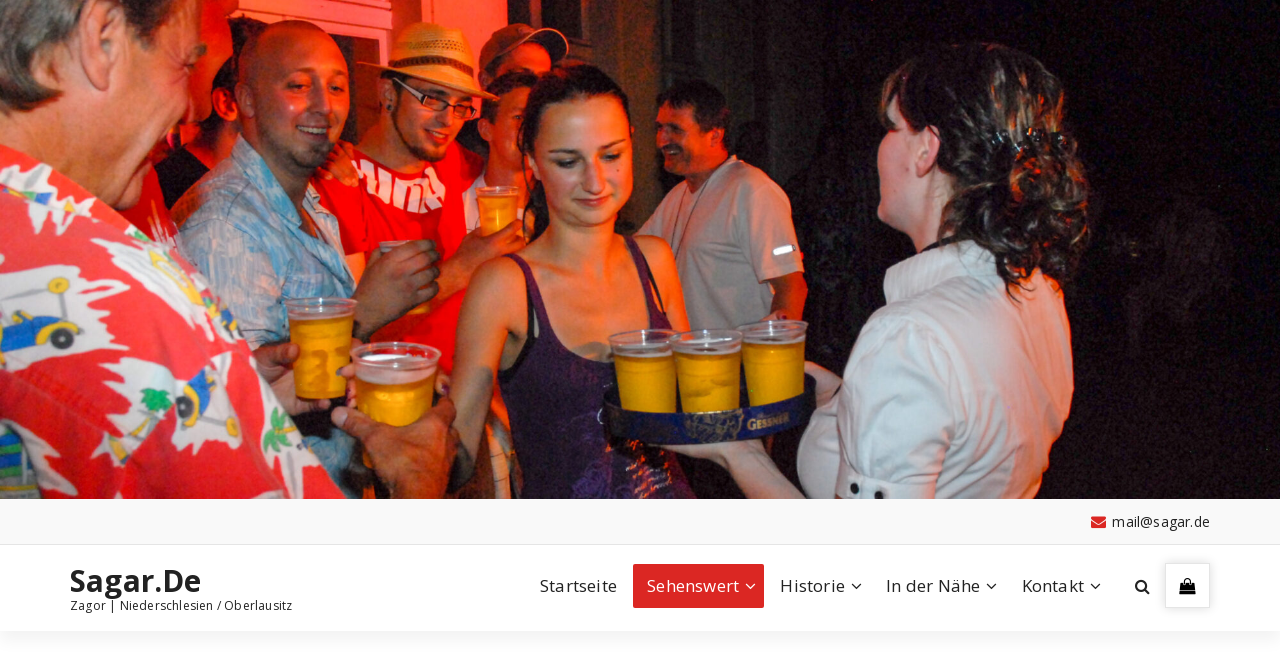

--- FILE ---
content_type: text/html; charset=UTF-8
request_url: https://sagar.de/verkehrswege-in-der-neisseregion/
body_size: 62052
content:
<!DOCTYPE html>
<html lang="de">
	<head>
	<meta charset="UTF-8">
	<meta name="viewport" content="width=device-width, initial-scale=1">
	<link rel="profile" href="https://gmpg.org/xfn/11">
	
	<title>Verkehrswege in der Neißeregion &#8211; Sagar.De</title>
<meta name='robots' content='max-image-preview:large' />
<link rel='dns-prefetch' href='//fonts.googleapis.com' />
<link rel='dns-prefetch' href='//s.w.org' />
<link rel="alternate" type="application/rss+xml" title="Sagar.De &raquo; Feed" href="https://sagar.de/feed/" />
<link rel="alternate" type="application/rss+xml" title="Sagar.De &raquo; Kommentar-Feed" href="https://sagar.de/comments/feed/" />
<script type="text/javascript">
window._wpemojiSettings = {"baseUrl":"https:\/\/s.w.org\/images\/core\/emoji\/14.0.0\/72x72\/","ext":".png","svgUrl":"https:\/\/s.w.org\/images\/core\/emoji\/14.0.0\/svg\/","svgExt":".svg","source":{"concatemoji":"https:\/\/sagar.de\/wp-includes\/js\/wp-emoji-release.min.js?ver=6.0.11"}};
/*! This file is auto-generated */
!function(e,a,t){var n,r,o,i=a.createElement("canvas"),p=i.getContext&&i.getContext("2d");function s(e,t){var a=String.fromCharCode,e=(p.clearRect(0,0,i.width,i.height),p.fillText(a.apply(this,e),0,0),i.toDataURL());return p.clearRect(0,0,i.width,i.height),p.fillText(a.apply(this,t),0,0),e===i.toDataURL()}function c(e){var t=a.createElement("script");t.src=e,t.defer=t.type="text/javascript",a.getElementsByTagName("head")[0].appendChild(t)}for(o=Array("flag","emoji"),t.supports={everything:!0,everythingExceptFlag:!0},r=0;r<o.length;r++)t.supports[o[r]]=function(e){if(!p||!p.fillText)return!1;switch(p.textBaseline="top",p.font="600 32px Arial",e){case"flag":return s([127987,65039,8205,9895,65039],[127987,65039,8203,9895,65039])?!1:!s([55356,56826,55356,56819],[55356,56826,8203,55356,56819])&&!s([55356,57332,56128,56423,56128,56418,56128,56421,56128,56430,56128,56423,56128,56447],[55356,57332,8203,56128,56423,8203,56128,56418,8203,56128,56421,8203,56128,56430,8203,56128,56423,8203,56128,56447]);case"emoji":return!s([129777,127995,8205,129778,127999],[129777,127995,8203,129778,127999])}return!1}(o[r]),t.supports.everything=t.supports.everything&&t.supports[o[r]],"flag"!==o[r]&&(t.supports.everythingExceptFlag=t.supports.everythingExceptFlag&&t.supports[o[r]]);t.supports.everythingExceptFlag=t.supports.everythingExceptFlag&&!t.supports.flag,t.DOMReady=!1,t.readyCallback=function(){t.DOMReady=!0},t.supports.everything||(n=function(){t.readyCallback()},a.addEventListener?(a.addEventListener("DOMContentLoaded",n,!1),e.addEventListener("load",n,!1)):(e.attachEvent("onload",n),a.attachEvent("onreadystatechange",function(){"complete"===a.readyState&&t.readyCallback()})),(e=t.source||{}).concatemoji?c(e.concatemoji):e.wpemoji&&e.twemoji&&(c(e.twemoji),c(e.wpemoji)))}(window,document,window._wpemojiSettings);
</script>
<style type="text/css">
img.wp-smiley,
img.emoji {
	display: inline !important;
	border: none !important;
	box-shadow: none !important;
	height: 1em !important;
	width: 1em !important;
	margin: 0 0.07em !important;
	vertical-align: -0.1em !important;
	background: none !important;
	padding: 0 !important;
}
</style>
	<link rel='stylesheet' id='wp-block-library-css'  href='https://sagar.de/wp-includes/css/dist/block-library/style.min.css?ver=6.0.11' type='text/css' media='all' />
<style id='global-styles-inline-css' type='text/css'>
body{--wp--preset--color--black: #000000;--wp--preset--color--cyan-bluish-gray: #abb8c3;--wp--preset--color--white: #ffffff;--wp--preset--color--pale-pink: #f78da7;--wp--preset--color--vivid-red: #cf2e2e;--wp--preset--color--luminous-vivid-orange: #ff6900;--wp--preset--color--luminous-vivid-amber: #fcb900;--wp--preset--color--light-green-cyan: #7bdcb5;--wp--preset--color--vivid-green-cyan: #00d084;--wp--preset--color--pale-cyan-blue: #8ed1fc;--wp--preset--color--vivid-cyan-blue: #0693e3;--wp--preset--color--vivid-purple: #9b51e0;--wp--preset--gradient--vivid-cyan-blue-to-vivid-purple: linear-gradient(135deg,rgba(6,147,227,1) 0%,rgb(155,81,224) 100%);--wp--preset--gradient--light-green-cyan-to-vivid-green-cyan: linear-gradient(135deg,rgb(122,220,180) 0%,rgb(0,208,130) 100%);--wp--preset--gradient--luminous-vivid-amber-to-luminous-vivid-orange: linear-gradient(135deg,rgba(252,185,0,1) 0%,rgba(255,105,0,1) 100%);--wp--preset--gradient--luminous-vivid-orange-to-vivid-red: linear-gradient(135deg,rgba(255,105,0,1) 0%,rgb(207,46,46) 100%);--wp--preset--gradient--very-light-gray-to-cyan-bluish-gray: linear-gradient(135deg,rgb(238,238,238) 0%,rgb(169,184,195) 100%);--wp--preset--gradient--cool-to-warm-spectrum: linear-gradient(135deg,rgb(74,234,220) 0%,rgb(151,120,209) 20%,rgb(207,42,186) 40%,rgb(238,44,130) 60%,rgb(251,105,98) 80%,rgb(254,248,76) 100%);--wp--preset--gradient--blush-light-purple: linear-gradient(135deg,rgb(255,206,236) 0%,rgb(152,150,240) 100%);--wp--preset--gradient--blush-bordeaux: linear-gradient(135deg,rgb(254,205,165) 0%,rgb(254,45,45) 50%,rgb(107,0,62) 100%);--wp--preset--gradient--luminous-dusk: linear-gradient(135deg,rgb(255,203,112) 0%,rgb(199,81,192) 50%,rgb(65,88,208) 100%);--wp--preset--gradient--pale-ocean: linear-gradient(135deg,rgb(255,245,203) 0%,rgb(182,227,212) 50%,rgb(51,167,181) 100%);--wp--preset--gradient--electric-grass: linear-gradient(135deg,rgb(202,248,128) 0%,rgb(113,206,126) 100%);--wp--preset--gradient--midnight: linear-gradient(135deg,rgb(2,3,129) 0%,rgb(40,116,252) 100%);--wp--preset--duotone--dark-grayscale: url('#wp-duotone-dark-grayscale');--wp--preset--duotone--grayscale: url('#wp-duotone-grayscale');--wp--preset--duotone--purple-yellow: url('#wp-duotone-purple-yellow');--wp--preset--duotone--blue-red: url('#wp-duotone-blue-red');--wp--preset--duotone--midnight: url('#wp-duotone-midnight');--wp--preset--duotone--magenta-yellow: url('#wp-duotone-magenta-yellow');--wp--preset--duotone--purple-green: url('#wp-duotone-purple-green');--wp--preset--duotone--blue-orange: url('#wp-duotone-blue-orange');--wp--preset--font-size--small: 13px;--wp--preset--font-size--medium: 20px;--wp--preset--font-size--large: 36px;--wp--preset--font-size--x-large: 42px;}.has-black-color{color: var(--wp--preset--color--black) !important;}.has-cyan-bluish-gray-color{color: var(--wp--preset--color--cyan-bluish-gray) !important;}.has-white-color{color: var(--wp--preset--color--white) !important;}.has-pale-pink-color{color: var(--wp--preset--color--pale-pink) !important;}.has-vivid-red-color{color: var(--wp--preset--color--vivid-red) !important;}.has-luminous-vivid-orange-color{color: var(--wp--preset--color--luminous-vivid-orange) !important;}.has-luminous-vivid-amber-color{color: var(--wp--preset--color--luminous-vivid-amber) !important;}.has-light-green-cyan-color{color: var(--wp--preset--color--light-green-cyan) !important;}.has-vivid-green-cyan-color{color: var(--wp--preset--color--vivid-green-cyan) !important;}.has-pale-cyan-blue-color{color: var(--wp--preset--color--pale-cyan-blue) !important;}.has-vivid-cyan-blue-color{color: var(--wp--preset--color--vivid-cyan-blue) !important;}.has-vivid-purple-color{color: var(--wp--preset--color--vivid-purple) !important;}.has-black-background-color{background-color: var(--wp--preset--color--black) !important;}.has-cyan-bluish-gray-background-color{background-color: var(--wp--preset--color--cyan-bluish-gray) !important;}.has-white-background-color{background-color: var(--wp--preset--color--white) !important;}.has-pale-pink-background-color{background-color: var(--wp--preset--color--pale-pink) !important;}.has-vivid-red-background-color{background-color: var(--wp--preset--color--vivid-red) !important;}.has-luminous-vivid-orange-background-color{background-color: var(--wp--preset--color--luminous-vivid-orange) !important;}.has-luminous-vivid-amber-background-color{background-color: var(--wp--preset--color--luminous-vivid-amber) !important;}.has-light-green-cyan-background-color{background-color: var(--wp--preset--color--light-green-cyan) !important;}.has-vivid-green-cyan-background-color{background-color: var(--wp--preset--color--vivid-green-cyan) !important;}.has-pale-cyan-blue-background-color{background-color: var(--wp--preset--color--pale-cyan-blue) !important;}.has-vivid-cyan-blue-background-color{background-color: var(--wp--preset--color--vivid-cyan-blue) !important;}.has-vivid-purple-background-color{background-color: var(--wp--preset--color--vivid-purple) !important;}.has-black-border-color{border-color: var(--wp--preset--color--black) !important;}.has-cyan-bluish-gray-border-color{border-color: var(--wp--preset--color--cyan-bluish-gray) !important;}.has-white-border-color{border-color: var(--wp--preset--color--white) !important;}.has-pale-pink-border-color{border-color: var(--wp--preset--color--pale-pink) !important;}.has-vivid-red-border-color{border-color: var(--wp--preset--color--vivid-red) !important;}.has-luminous-vivid-orange-border-color{border-color: var(--wp--preset--color--luminous-vivid-orange) !important;}.has-luminous-vivid-amber-border-color{border-color: var(--wp--preset--color--luminous-vivid-amber) !important;}.has-light-green-cyan-border-color{border-color: var(--wp--preset--color--light-green-cyan) !important;}.has-vivid-green-cyan-border-color{border-color: var(--wp--preset--color--vivid-green-cyan) !important;}.has-pale-cyan-blue-border-color{border-color: var(--wp--preset--color--pale-cyan-blue) !important;}.has-vivid-cyan-blue-border-color{border-color: var(--wp--preset--color--vivid-cyan-blue) !important;}.has-vivid-purple-border-color{border-color: var(--wp--preset--color--vivid-purple) !important;}.has-vivid-cyan-blue-to-vivid-purple-gradient-background{background: var(--wp--preset--gradient--vivid-cyan-blue-to-vivid-purple) !important;}.has-light-green-cyan-to-vivid-green-cyan-gradient-background{background: var(--wp--preset--gradient--light-green-cyan-to-vivid-green-cyan) !important;}.has-luminous-vivid-amber-to-luminous-vivid-orange-gradient-background{background: var(--wp--preset--gradient--luminous-vivid-amber-to-luminous-vivid-orange) !important;}.has-luminous-vivid-orange-to-vivid-red-gradient-background{background: var(--wp--preset--gradient--luminous-vivid-orange-to-vivid-red) !important;}.has-very-light-gray-to-cyan-bluish-gray-gradient-background{background: var(--wp--preset--gradient--very-light-gray-to-cyan-bluish-gray) !important;}.has-cool-to-warm-spectrum-gradient-background{background: var(--wp--preset--gradient--cool-to-warm-spectrum) !important;}.has-blush-light-purple-gradient-background{background: var(--wp--preset--gradient--blush-light-purple) !important;}.has-blush-bordeaux-gradient-background{background: var(--wp--preset--gradient--blush-bordeaux) !important;}.has-luminous-dusk-gradient-background{background: var(--wp--preset--gradient--luminous-dusk) !important;}.has-pale-ocean-gradient-background{background: var(--wp--preset--gradient--pale-ocean) !important;}.has-electric-grass-gradient-background{background: var(--wp--preset--gradient--electric-grass) !important;}.has-midnight-gradient-background{background: var(--wp--preset--gradient--midnight) !important;}.has-small-font-size{font-size: var(--wp--preset--font-size--small) !important;}.has-medium-font-size{font-size: var(--wp--preset--font-size--medium) !important;}.has-large-font-size{font-size: var(--wp--preset--font-size--large) !important;}.has-x-large-font-size{font-size: var(--wp--preset--font-size--x-large) !important;}
</style>
<link rel='stylesheet' id='avira-fonts-css'  href='//fonts.googleapis.com/css?family=Open+Sans%3A300%2C400%2C600%2C700%2C800%7CRaleway%3A400%2C700&#038;subset=latin%2Clatin-ext' type='text/css' media='all' />
<link rel='stylesheet' id='specia-style-css'  href='https://sagar.de/wp-content/themes/avira/style.css?ver=6.0.11' type='text/css' media='all' />
<style id='specia-style-inline-css' type='text/css'>
.bt-primary,a.bt-primary,button.bt-primary,.more-link,a.more-link, .wpcf7-submit,input.wpcf7-submit,div.tagcloud a,.widget .woocommerce-product-search input[type='search'],.widget .search-form input[type='search'],input[type='submit'],button[type='submit'],.woo-sidebar .woocommerce-mini-cart__buttons.buttons .button,footer .woocommerce-mini-cart__buttons.buttons .button,.woocommerce ul.products li.product .button, .woocommerce nav.woocommerce-pagination ul li a,.woocommerce nav.woocommerce-pagination ul li span,.top-scroll,.woocommerce-cart .wc-proceed-to-checkout a.checkout-button,.woocommerce table.cart td.actions .input-text,.woocommerce-page #content table.cart td.actions .input-text,.woocommerce-page table.cart td.actions .input-text,.wp-block-search .wp-block-search__input, .wp-block-loginout a, .woocommerce a.button, .woocommerce span.onsale {
					border-radius: 100px !important;
				}

</style>
<link rel='stylesheet' id='owl-carousel-css'  href='https://sagar.de/wp-content/themes/specia/css/owl.carousel.css?ver=6.0.11' type='text/css' media='all' />
<link rel='stylesheet' id='bootstrap-css'  href='https://sagar.de/wp-content/themes/specia/css/bootstrap.min.css?ver=6.0.11' type='text/css' media='all' />
<link rel='stylesheet' id='woo-css'  href='https://sagar.de/wp-content/themes/specia/css/woo.css?ver=6.0.11' type='text/css' media='all' />
<link rel='stylesheet' id='specia-form-css'  href='https://sagar.de/wp-content/themes/specia/css/form.css?ver=6.0.11' type='text/css' media='all' />
<link rel='stylesheet' id='specia-typography-css'  href='https://sagar.de/wp-content/themes/specia/css/typography.css?ver=6.0.11' type='text/css' media='all' />
<link rel='stylesheet' id='specia-widget-css'  href='https://sagar.de/wp-content/themes/specia/css/widget.css?ver=6.0.11' type='text/css' media='all' />
<link rel='stylesheet' id='specia-top-widget-css'  href='https://sagar.de/wp-content/themes/specia/css/top-widget.css?ver=6.0.11' type='text/css' media='all' />
<link rel='stylesheet' id='specia-text-animate-css'  href='https://sagar.de/wp-content/themes/specia/css/text-animate.css?ver=6.0.11' type='text/css' media='all' />
<link rel='stylesheet' id='animate-css'  href='https://sagar.de/wp-content/themes/specia/css/animate.min.css?ver=6.0.11' type='text/css' media='all' />
<link rel='stylesheet' id='specia-text-rotator-css'  href='https://sagar.de/wp-content/themes/specia/css/text-rotator.css?ver=6.0.11' type='text/css' media='all' />
<link rel='stylesheet' id='specia-menus-css'  href='https://sagar.de/wp-content/themes/specia/css/menus.css?ver=6.0.11' type='text/css' media='all' />
<link rel='stylesheet' id='font-awesome-css'  href='https://sagar.de/wp-content/themes/specia/css/fonts/font-awesome/css/font-awesome.min.css?ver=6.0.11' type='text/css' media='all' />
<link rel='stylesheet' id='specia-fonts-css'  href='//fonts.googleapis.com/css?family=Open+Sans%3A300%2C400%2C600%2C700%2C800%7CRaleway%3A400%2C700&#038;subset=latin%2Clatin-ext' type='text/css' media='all' />
<link rel='stylesheet' id='specia-parent-style-css'  href='https://sagar.de/wp-content/themes/specia/style.css?ver=6.0.11' type='text/css' media='all' />
<link rel='stylesheet' id='avira-main-css'  href='https://sagar.de/wp-content/themes/avira/style.css?ver=6.0.11' type='text/css' media='all' />
<link rel='stylesheet' id='avira-default-css'  href='https://sagar.de/wp-content/themes/avira/css/colors/default.css?ver=6.0.11' type='text/css' media='all' />
<link rel='stylesheet' id='avira-media-query-css'  href='https://sagar.de/wp-content/themes/specia/css/media-query.css?ver=6.0.11' type='text/css' media='all' />
<script type='text/javascript' src='https://sagar.de/wp-includes/js/jquery/jquery.min.js?ver=3.6.0' id='jquery-core-js'></script>
<script type='text/javascript' src='https://sagar.de/wp-includes/js/jquery/jquery-migrate.min.js?ver=3.3.2' id='jquery-migrate-js'></script>
<script type='text/javascript' src='https://sagar.de/wp-content/themes/specia/js/bootstrap.min.js?ver=6.0.11' id='bootstrap-js'></script>
<script type='text/javascript' src='https://sagar.de/wp-content/themes/specia/js/owl.carousel.min.js?ver=6.0.11' id='owl-carousel-js'></script>
<script type='text/javascript' src='https://sagar.de/wp-content/themes/specia/js/jquery.simple-text-rotator.min.js?ver=6.0.11' id='jquery-text-rotator-js'></script>
<script type='text/javascript' src='https://sagar.de/wp-content/themes/specia/js/wow.min.js?ver=6.0.11' id='wow-min-js'></script>
<script type='text/javascript' src='https://sagar.de/wp-content/themes/specia/js/component.min.js?ver=6.0.11' id='specia-service-component-js'></script>
<script type='text/javascript' src='https://sagar.de/wp-content/themes/specia/js/modernizr.custom.min.js?ver=6.0.11' id='specia-service-modernizr-custom-js'></script>
<script type='text/javascript' src='https://sagar.de/wp-content/themes/specia/js/custom.js?ver=6.0.11' id='specia-custom-js-js'></script>
<link rel="https://api.w.org/" href="https://sagar.de/wp-json/" /><link rel="alternate" type="application/json" href="https://sagar.de/wp-json/wp/v2/pages/177" /><link rel="EditURI" type="application/rsd+xml" title="RSD" href="https://sagar.de/xmlrpc.php?rsd" />
<link rel="wlwmanifest" type="application/wlwmanifest+xml" href="https://sagar.de/wp-includes/wlwmanifest.xml" /> 
<meta name="generator" content="WordPress 6.0.11" />
<link rel="canonical" href="https://sagar.de/verkehrswege-in-der-neisseregion/" />
<link rel='shortlink' href='https://sagar.de/?p=177' />
<link rel="alternate" type="application/json+oembed" href="https://sagar.de/wp-json/oembed/1.0/embed?url=https%3A%2F%2Fsagar.de%2Fverkehrswege-in-der-neisseregion%2F" />
<link rel="alternate" type="text/xml+oembed" href="https://sagar.de/wp-json/oembed/1.0/embed?url=https%3A%2F%2Fsagar.de%2Fverkehrswege-in-der-neisseregion%2F&#038;format=xml" />
	<link rel="preconnect" href="https://fonts.googleapis.com">
	<link rel="preconnect" href="https://fonts.gstatic.com">
	<link rel="icon" href="https://sagar.de/wp-content/uploads/2020/07/cropped-sagar_icon-32x32.png" sizes="32x32" />
<link rel="icon" href="https://sagar.de/wp-content/uploads/2020/07/cropped-sagar_icon-192x192.png" sizes="192x192" />
<link rel="apple-touch-icon" href="https://sagar.de/wp-content/uploads/2020/07/cropped-sagar_icon-180x180.png" />
<meta name="msapplication-TileImage" content="https://sagar.de/wp-content/uploads/2020/07/cropped-sagar_icon-270x270.png" />
	<style id="egf-frontend-styles" type="text/css">
		p {} h1 {} h2 {} h3 {} h4 {} h5 {} h6 {} 	</style>
	</head>

<body class="page-template-default page page-id-177 metaslider-plugin">
<svg xmlns="http://www.w3.org/2000/svg" viewBox="0 0 0 0" width="0" height="0" focusable="false" role="none" style="visibility: hidden; position: absolute; left: -9999px; overflow: hidden;" ><defs><filter id="wp-duotone-dark-grayscale"><feColorMatrix color-interpolation-filters="sRGB" type="matrix" values=" .299 .587 .114 0 0 .299 .587 .114 0 0 .299 .587 .114 0 0 .299 .587 .114 0 0 " /><feComponentTransfer color-interpolation-filters="sRGB" ><feFuncR type="table" tableValues="0 0.49803921568627" /><feFuncG type="table" tableValues="0 0.49803921568627" /><feFuncB type="table" tableValues="0 0.49803921568627" /><feFuncA type="table" tableValues="1 1" /></feComponentTransfer><feComposite in2="SourceGraphic" operator="in" /></filter></defs></svg><svg xmlns="http://www.w3.org/2000/svg" viewBox="0 0 0 0" width="0" height="0" focusable="false" role="none" style="visibility: hidden; position: absolute; left: -9999px; overflow: hidden;" ><defs><filter id="wp-duotone-grayscale"><feColorMatrix color-interpolation-filters="sRGB" type="matrix" values=" .299 .587 .114 0 0 .299 .587 .114 0 0 .299 .587 .114 0 0 .299 .587 .114 0 0 " /><feComponentTransfer color-interpolation-filters="sRGB" ><feFuncR type="table" tableValues="0 1" /><feFuncG type="table" tableValues="0 1" /><feFuncB type="table" tableValues="0 1" /><feFuncA type="table" tableValues="1 1" /></feComponentTransfer><feComposite in2="SourceGraphic" operator="in" /></filter></defs></svg><svg xmlns="http://www.w3.org/2000/svg" viewBox="0 0 0 0" width="0" height="0" focusable="false" role="none" style="visibility: hidden; position: absolute; left: -9999px; overflow: hidden;" ><defs><filter id="wp-duotone-purple-yellow"><feColorMatrix color-interpolation-filters="sRGB" type="matrix" values=" .299 .587 .114 0 0 .299 .587 .114 0 0 .299 .587 .114 0 0 .299 .587 .114 0 0 " /><feComponentTransfer color-interpolation-filters="sRGB" ><feFuncR type="table" tableValues="0.54901960784314 0.98823529411765" /><feFuncG type="table" tableValues="0 1" /><feFuncB type="table" tableValues="0.71764705882353 0.25490196078431" /><feFuncA type="table" tableValues="1 1" /></feComponentTransfer><feComposite in2="SourceGraphic" operator="in" /></filter></defs></svg><svg xmlns="http://www.w3.org/2000/svg" viewBox="0 0 0 0" width="0" height="0" focusable="false" role="none" style="visibility: hidden; position: absolute; left: -9999px; overflow: hidden;" ><defs><filter id="wp-duotone-blue-red"><feColorMatrix color-interpolation-filters="sRGB" type="matrix" values=" .299 .587 .114 0 0 .299 .587 .114 0 0 .299 .587 .114 0 0 .299 .587 .114 0 0 " /><feComponentTransfer color-interpolation-filters="sRGB" ><feFuncR type="table" tableValues="0 1" /><feFuncG type="table" tableValues="0 0.27843137254902" /><feFuncB type="table" tableValues="0.5921568627451 0.27843137254902" /><feFuncA type="table" tableValues="1 1" /></feComponentTransfer><feComposite in2="SourceGraphic" operator="in" /></filter></defs></svg><svg xmlns="http://www.w3.org/2000/svg" viewBox="0 0 0 0" width="0" height="0" focusable="false" role="none" style="visibility: hidden; position: absolute; left: -9999px; overflow: hidden;" ><defs><filter id="wp-duotone-midnight"><feColorMatrix color-interpolation-filters="sRGB" type="matrix" values=" .299 .587 .114 0 0 .299 .587 .114 0 0 .299 .587 .114 0 0 .299 .587 .114 0 0 " /><feComponentTransfer color-interpolation-filters="sRGB" ><feFuncR type="table" tableValues="0 0" /><feFuncG type="table" tableValues="0 0.64705882352941" /><feFuncB type="table" tableValues="0 1" /><feFuncA type="table" tableValues="1 1" /></feComponentTransfer><feComposite in2="SourceGraphic" operator="in" /></filter></defs></svg><svg xmlns="http://www.w3.org/2000/svg" viewBox="0 0 0 0" width="0" height="0" focusable="false" role="none" style="visibility: hidden; position: absolute; left: -9999px; overflow: hidden;" ><defs><filter id="wp-duotone-magenta-yellow"><feColorMatrix color-interpolation-filters="sRGB" type="matrix" values=" .299 .587 .114 0 0 .299 .587 .114 0 0 .299 .587 .114 0 0 .299 .587 .114 0 0 " /><feComponentTransfer color-interpolation-filters="sRGB" ><feFuncR type="table" tableValues="0.78039215686275 1" /><feFuncG type="table" tableValues="0 0.94901960784314" /><feFuncB type="table" tableValues="0.35294117647059 0.47058823529412" /><feFuncA type="table" tableValues="1 1" /></feComponentTransfer><feComposite in2="SourceGraphic" operator="in" /></filter></defs></svg><svg xmlns="http://www.w3.org/2000/svg" viewBox="0 0 0 0" width="0" height="0" focusable="false" role="none" style="visibility: hidden; position: absolute; left: -9999px; overflow: hidden;" ><defs><filter id="wp-duotone-purple-green"><feColorMatrix color-interpolation-filters="sRGB" type="matrix" values=" .299 .587 .114 0 0 .299 .587 .114 0 0 .299 .587 .114 0 0 .299 .587 .114 0 0 " /><feComponentTransfer color-interpolation-filters="sRGB" ><feFuncR type="table" tableValues="0.65098039215686 0.40392156862745" /><feFuncG type="table" tableValues="0 1" /><feFuncB type="table" tableValues="0.44705882352941 0.4" /><feFuncA type="table" tableValues="1 1" /></feComponentTransfer><feComposite in2="SourceGraphic" operator="in" /></filter></defs></svg><svg xmlns="http://www.w3.org/2000/svg" viewBox="0 0 0 0" width="0" height="0" focusable="false" role="none" style="visibility: hidden; position: absolute; left: -9999px; overflow: hidden;" ><defs><filter id="wp-duotone-blue-orange"><feColorMatrix color-interpolation-filters="sRGB" type="matrix" values=" .299 .587 .114 0 0 .299 .587 .114 0 0 .299 .587 .114 0 0 .299 .587 .114 0 0 " /><feComponentTransfer color-interpolation-filters="sRGB" ><feFuncR type="table" tableValues="0.098039215686275 1" /><feFuncG type="table" tableValues="0 0.66274509803922" /><feFuncB type="table" tableValues="0.84705882352941 0.41960784313725" /><feFuncA type="table" tableValues="1 1" /></feComponentTransfer><feComposite in2="SourceGraphic" operator="in" /></filter></defs></svg><div id="page" class="site">
<a class="skip-link screen-reader-text" href="#content">Zum Inhalt springen</a>

	<a href="https://sagar.de/" id="custom-header" rel="home">
		<img src="https://sagar.de/wp-content/uploads/2020/08/cropped-DSC_0525-scaled-1.jpg" width="2000" height="780" alt="Sagar.De">
	</a>
	


<header id="header-section" class="header nav-avira" role="banner">
		<div id="unique-header" class="header-top-info d-lg-block d-none wow fadeInDown">
		<div class="header-widget">
			<div class="container">
				<div class="row">
					<div class="col-lg-6 col-12">
						<div id="header-top-left" class="text-lg-left text-center">
							<!-- Start Social Media Icons -->
											
															<aside id="social_widget" class="widget widget_social_widget">
									<ul>
																				
																				
																				
																				
																				
																				
																				
																				
																				
																				
																				
																			</ul>
								</aside>
									                	<!-- /End Social Media Icons-->
						</div>
					</div>
					<div class="col-lg-6 col-12">
						<div id="header-top-right" class="text-lg-right text-center">
																						<!-- Start Contact Info -->
								 
									<div class="widget widget_info">
										<a href="mailto:mail@sagar.de">
											<i class="fa fa-envelope"></i>
											<span>mail@sagar.de</span>
										</a>
									</div>
																
																<!-- /End Contact Info -->
													</div>
					</div>
				</div>
			</div>
		</div>
	</div>
		<div class="navigator-wrapper">
		<!-- Mobile Toggle -->
	    <div class="theme-mobile-nav d-lg-none d-block sticky-nav">
	        <div class="container">
	            <div class="row">
	                <div class="col-md-12">
	                    <div class="theme-mobile-menu">
	                        <div class="headtop-mobi">
	                            <div class="headtop-shift">
	                                <a href="javascript:void(0);" class="header-sidebar-toggle open-toggle"><span></span></a>
	                                <a href="javascript:void(0);" class="header-sidebar-toggle close-button"><span></span></a>
	                                <div id="mob-h-top" class="mobi-head-top animated"></div>
	                            </div>
	                        </div>
	                        <div class="mobile-logo">
	                            		                        	<a href="https://sagar.de/" class="navbar-brand">
		                        		Sagar.De		                        	</a>
		                        		                            <p class="site-description">Zagor | Niederschlesien / Oberlausitz</p>
		                        	                        </div>
	                        <div class="menu-toggle-wrap">
	                            <div class="hamburger-menu">
	                                <a href="javascript:void(0);" class="menu-toggle">
	                                    <div class="top-bun"></div>
	                                    <div class="meat"></div>
	                                    <div class="bottom-bun"></div>
	                                </a>
	                            </div>
	                        </div>
	                        <div id="mobile-m" class="mobile-menu">
	                            <div class="mobile-menu-shift">
	                                <a href="javascript:void(0);" class="close-style close-menu"></a>
	                            </div>
	                        </div>
	                    </div>
	                </div>
	            </div>
	        </div>
	    </div>
	    <!-- / -->

	    <!-- Top Menu -->
	    <div class="xl-nav-area d-none d-lg-block">
	        <div class="navigation sticky-nav">
	            <div class="container">
	                <div class="row">
	                    <div class="col-md-3 my-auto">
	                        <div class="logo">
	                            		                        	<a href="https://sagar.de/" class="navbar-brand">
		                        		Sagar.De		                        	</a>
		                        		                            <p class="site-description">Zagor | Niederschlesien / Oberlausitz</p>
		                        	                        </div>
	                    </div>
	                    <div class="col-md-9 my-auto">
	                        <div class="theme-menu">
	                            <nav class="menubar">
	                                <ul id="menu-primaer" class="menu-wrap"><li id="menu-item-15" class="menu-item menu-item-type-custom menu-item-object-custom menu-item-home menu-item-15"><a href="http://sagar.de/">Startseite</a></li>
<li id="menu-item-164" class="menu-item menu-item-type-post_type menu-item-object-page current-menu-ancestor current-menu-parent current_page_parent current_page_ancestor menu-item-has-children menu-item-164 dropdown active"><a href="https://sagar.de/sehenswert/">Sehenswert</a><span class="mobi_drop d-lg-none"><a href="#" class="fa fa-plus"></a></span>
<ul class="dropdown-menu">
	<li id="menu-item-1202" class="menu-item menu-item-type-custom menu-item-object-custom menu-item-1202"><a target="_blank" href="https://www.kulturhaus-sagar.de">Kulturhaus Sagar</a></li>
	<li id="menu-item-256" class="menu-item menu-item-type-post_type menu-item-object-page menu-item-256"><a href="https://sagar.de/handwerk-gewerbe-museum-forst-agrahistorische-schauanlage/">Handwerk &#038; Gewerbe Museum | Forst- &#038; Agrahistorische Schauanlage</a></li>
	<li id="menu-item-163" class="menu-item menu-item-type-post_type menu-item-object-page menu-item-163"><a href="https://sagar.de/lausitzer-neisse/">Lausitzer Neisse</a></li>
	<li id="menu-item-167" class="menu-item menu-item-type-post_type menu-item-object-page menu-item-167"><a href="https://sagar.de/muskauer-heide/">Muskauer Heide</a></li>
	<li id="menu-item-259" class="menu-item menu-item-type-post_type menu-item-object-page menu-item-259"><a href="https://sagar.de/muskauer-faltenbogen/">Muskauer Faltenbogen</a></li>
	<li id="menu-item-175" class="menu-item menu-item-type-post_type menu-item-object-page menu-item-has-children menu-item-175 dropdown dropdown-submenu"><a href="https://sagar.de/radwandern/">Radwandern</a><span class="mobi_drop d-lg-none"><a href="#" class="fa fa-plus"></a></span>
	<ul class="dropdown-menu">
		<li id="menu-item-209" class="menu-item menu-item-type-post_type menu-item-object-page menu-item-209"><a href="https://sagar.de/ein-stueck-den-wanderweg-im-neissetal-entlang/">Ein Stück den Wanderweg im Neißetal entlang</a></li>
		<li id="menu-item-201" class="menu-item menu-item-type-post_type menu-item-object-page menu-item-201"><a href="https://sagar.de/ein-stueck-neissewanderweg-auf-polnischer-seite/">Ein Stück Neißewanderweg auf polnischer Seite</a></li>
	</ul>
</li>
	<li id="menu-item-156" class="menu-item menu-item-type-post_type menu-item-object-page menu-item-156"><a href="https://sagar.de/sorbische-namen-fuer-geografische-objekte/">Sorbische Namen für geografische Objekte</a></li>
	<li id="menu-item-267" class="menu-item menu-item-type-post_type menu-item-object-page menu-item-267"><a href="https://sagar.de/toepferei/">Töpferei</a></li>
	<li id="menu-item-181" class="menu-item menu-item-type-post_type menu-item-object-page current-menu-item page_item page-item-177 current_page_item menu-item-181 active"><a href="https://sagar.de/verkehrswege-in-der-neisseregion/">Verkehrswege in der Neißeregion</a></li>
</ul>
</li>
<li id="menu-item-103" class="menu-item menu-item-type-post_type menu-item-object-page menu-item-has-children menu-item-103 dropdown"><a href="https://sagar.de/historie/">Historie</a><span class="mobi_drop d-lg-none"><a href="#" class="fa fa-plus"></a></span>
<ul class="dropdown-menu">
	<li id="menu-item-141" class="menu-item menu-item-type-post_type menu-item-object-page menu-item-141"><a href="https://sagar.de/baeckerei/">Bäckerei</a></li>
	<li id="menu-item-100" class="menu-item menu-item-type-post_type menu-item-object-page menu-item-100"><a href="https://sagar.de/chronologie/">Chronologie</a></li>
	<li id="menu-item-106" class="menu-item menu-item-type-post_type menu-item-object-page menu-item-106"><a href="https://sagar.de/demografie/">Demografie</a></li>
	<li id="menu-item-137" class="menu-item menu-item-type-post_type menu-item-object-page menu-item-137"><a href="https://sagar.de/feuerwehr/">Feuerwehr</a></li>
	<li id="menu-item-153" class="menu-item menu-item-type-post_type menu-item-object-page menu-item-153"><a href="https://sagar.de/kirche/">Kirche</a></li>
	<li id="menu-item-150" class="menu-item menu-item-type-post_type menu-item-object-page menu-item-150"><a href="https://sagar.de/kulturhaus/">Kulturhaus</a></li>
	<li id="menu-item-406" class="menu-item menu-item-type-post_type menu-item-object-page menu-item-406"><a href="https://sagar.de/raubritter/">Raubritter</a></li>
	<li id="menu-item-144" class="menu-item menu-item-type-post_type menu-item-object-page menu-item-144"><a href="https://sagar.de/saegewerk/">Sägewerk</a></li>
	<li id="menu-item-128" class="menu-item menu-item-type-post_type menu-item-object-page menu-item-128"><a href="https://sagar.de/schule-sagar/">Schule | Sagar</a></li>
	<li id="menu-item-131" class="menu-item menu-item-type-post_type menu-item-object-page menu-item-131"><a href="https://sagar.de/schule-skerbersdorf/">Schule | Skerbersdorf</a></li>
	<li id="menu-item-134" class="menu-item menu-item-type-post_type menu-item-object-page menu-item-134"><a href="https://sagar.de/schule-anlagen/">Schule | Anlagen</a></li>
	<li id="menu-item-147" class="menu-item menu-item-type-post_type menu-item-object-page menu-item-has-children menu-item-147 dropdown dropdown-submenu"><a href="https://sagar.de/sport/">Sport</a><span class="mobi_drop d-lg-none"><a href="#" class="fa fa-plus"></a></span>
	<ul class="dropdown-menu">
		<li id="menu-item-975" class="menu-item menu-item-type-post_type menu-item-object-page menu-item-975"><a href="https://sagar.de/radsport/">Radsport</a></li>
		<li id="menu-item-551" class="menu-item menu-item-type-post_type menu-item-object-page menu-item-551"><a href="https://sagar.de/schnee-von-gestern/">Schnee von gestern</a></li>
	</ul>
</li>
</ul>
</li>
<li id="menu-item-400" class="menu-item menu-item-type-post_type menu-item-object-page menu-item-has-children menu-item-400 dropdown"><a href="https://sagar.de/in-der-naehe/">In der Nähe</a><span class="mobi_drop d-lg-none"><a href="#" class="fa fa-plus"></a></span>
<ul class="dropdown-menu">
	<li id="menu-item-1099" class="menu-item menu-item-type-custom menu-item-object-custom menu-item-1099"><a target="_blank" href="http://www.badeparadies.com">Erlebniswelt Krauschwitz</a></li>
	<li id="menu-item-1100" class="menu-item menu-item-type-custom menu-item-object-custom menu-item-1100"><a target="_blank" href="http://www.muskauer-park.de">Schloss &#038; Park in Bad Muskau</a></li>
	<li id="menu-item-956" class="menu-item menu-item-type-custom menu-item-object-custom menu-item-956"><a target="_blank" href="http://www.fzz-skerbersdorf.de">Freizeitzentrum Skerbersdorf</a></li>
	<li id="menu-item-1101" class="menu-item menu-item-type-custom menu-item-object-custom menu-item-1101"><a target="_blank" href="https://kromlau-online.de/der-park">Rhododendron Park Kromlau</a></li>
	<li id="menu-item-170" class="menu-item menu-item-type-post_type menu-item-object-page menu-item-170"><a href="https://sagar.de/waldeisenbahn-bad-muskau/">Waldeisenbahn Bad Muskau</a></li>
</ul>
</li>
<li id="menu-item-18" class="menu-item menu-item-type-post_type menu-item-object-page menu-item-has-children menu-item-18 dropdown"><a href="https://sagar.de/kontakt/">Kontakt</a><span class="mobi_drop d-lg-none"><a href="#" class="fa fa-plus"></a></span>
<ul class="dropdown-menu">
	<li id="menu-item-249" class="menu-item menu-item-type-post_type menu-item-object-page menu-item-249"><a href="https://sagar.de/datenschutzerklaerung/">Datenschutzerklärung</a></li>
</ul>
</li>
</ul>                               
	                            </nav>
	                            <div class="menu-right">
	                                <ul class="wrap-right">
	                                    <li class="search-button">
	                                        <a href="#" id="view-search-btn" class="header-search-toggle"><i class="fa fa-search"></i></a>
	                                        <!-- Quik search -->
	                                        <div class="view-search-btn header-search-popup">
	                                            <form method="get" class="search-form" action="https://sagar.de/" aria-label="Website-Suche">
	                                                <span class="screen-reader-text">Suchen nach:</span>
	                                                <input type="search" class="search-field header-search-field" placeholder="Tippen, um zu suchen" name="s" id="popfocus" value="" autofocus>
	                                                <a href="#" class="close-style header-search-close"></a>
	                                            </form>
	                                        </div>
	                                        <!-- / -->
	                                    </li>
																					<li class="cart-wrapper">
												<div class="cart-icon-wrap">
													<a href="javascript:void(0)" id="cart"><i class="fa fa-shopping-bag"></i>
																										</a>
												</div>
												
												<!-- Shopping Cart -->
																								<!--end shopping-cart -->
											</li>
											                                    	                                </ul>
	                            </div>
	                        </div>
	                    </div>
	                </div>
	            </div>
	        </div>
	    </div>
	</div>

</header>
<section class="breadcrumb shadow-one">
    <div class="background-overlay">
        <div class="container">
            <div class="row padding-top-40 padding-bottom-40">
                <div class="col-md-6 col-xs-12 col-sm-6">
                     <h2>
						Verkehrswege in der Neißeregion					</h2>
                </div>

                <div class="col-md-6 col-xs-12 col-sm-6 breadcrumb-position">
					<ul class="page-breadcrumb">
						<li><a href="https://sagar.de">Startseite</a> &nbsp &#47; &nbsp<li class="active">Verkehrswege in der Neißeregion</li></li>                    </ul>
                </div>
            </div>
        </div>
    </div>
</section>

<div class="clearfix"></div>
<div id="content" class="site-content" role="main">
<section class="page-wrapper">
	<div class="container">
					
		<div class="row padding-top-60 padding-bottom-60">		
			<div class="col-md-12">			<div class="site-content">
			
			
<p>Inhalt:</p>



<ul><li><a href="http://sagar.de/verkehrswege-in-der-neisseregion/"><strong>Verkehrswege in der Neißeregion</strong></a></li><li><a href="http://sagar.de/ein-stueck-den-wanderweg-im-neissetal-entlang/">Ein Stück den Kreiswanderweg Neißetal entlang</a></li><li><a href="http://sagar.de/ein-stueck-neissewanderweg-auf-polnischer-seite/">Ein Stück Neißewanderweg entlang des polnischen Neißeufers</a></li></ul>



<p><strong>Verkehrswege in der Neißeregion des ehemaligen Kreises Weißwasser&nbsp;<br></strong></p>



<div class="wp-container-3 wp-block-columns">
<div class="wp-container-1 wp-block-column" style="flex-basis:66.66%">
<p><strong>Geschichte und Gegenwart&nbsp;</strong></p>



<p>Schaut man auf die Karte unseres Gebietes, so fällt auf, dass die Richtung der großen Straßen etwa parallel zur Neiße verläuft.&nbsp;<br>Ihre Hauptbedeutung hatten sie im Fernhandel. Eigenständige Waren Bestanden aus Holz ,Pech, landwirtschaftlichen Produkten, Töpferwaren einschließlich Ton und dem Alaun aus Muskau. Zeitweise wurde auch Raseneisenstein, u.a. aus Tränke, zur Keulahütte transportiert. Pferde- bzw. Ochsenfuhrwerke besorgten dies. Überfälle durch Raubritter waren im Mittelalter häufig. Besonders arg trieben es die Herren des Raubschlosses bei Zibelle. In Betsaule, beteten die Kaufleute noch einmal an einer Säule, bevor sie in das gefährdete Gebiet reisten. Reste der Säule waren noch in den 30-ger Jahren dieses Jahrhunderts zu sehen. Namen von kleinen Orten bei Priebus Drückten die Unsicherheit jener Zeit aus: Traunicht, Sichdichfür, Paßauf und Wärstdubesser.&nbsp;</p>
</div>



<div class="wp-container-2 wp-block-column" style="flex-basis:33.33%">
<figure class="wp-block-image size-large"><img width="300" height="199" src="http://sagar.de/wp-content/uploads/2020/07/DSC00049-.jpg" alt="" class="wp-image-179"/><figcaption>Radtouren entlang der Neiße</figcaption></figure>



<p></p>
</div>
</div>



<div class="wp-container-6 wp-block-columns">
<div class="wp-container-4 wp-block-column" style="flex-basis:66.66%">
<p>Von einiger Bedeutung war im Mittelalter die Rothenburger Straße.</p>



<p>Heutzutage ist die&nbsp;Rothenburger Straße halbwegs&nbsp;noch bis zum Sagarer Ortsteil Klein Berlin befahrbar,&nbsp;wobei unterwegs die Verbindungsstraße&nbsp;Sagar – Weißkeissel gekreuzt wird.&nbsp;In Richtung Neudorf gerät man&nbsp;bald an die Grenze des&nbsp;Übungsplatzes der Bundeswehr.&nbsp;Von dem Ort ist schon zu NVA – Zeiten&nbsp;nichts mehr geblieben.&nbsp;</p>



<p>Weiter in Richtung Tränke und durch das ehemalige Dorf hindurch dient die Rothenburger als Panzerstraße mit dem entsprechenden Zustand. Tränke besteht seit den 60-er Jahren nur noch aus Ruinen, die mehr und mehr verfallen. Es macht schon Mühe, Standorte von Häusern zu erkennen.&nbsp;</p>



<p>Noch zur Zeit ihrer Nutzung hatte die Rothenburger Straße einen Konkurrenten. Das war die Neißestraße von Muskau über Priebus und Weiter nach Görlitz. Sie führte ursprünglich von Muskau am späteren Bahnhof Lugknitz vorbei, Babina, nach Hermsdorf. Über Schrothammer wurde bei Wendisch Musta die Neiße wieder erreicht. Für die Dörfer Pechern, Werdeck, Podrosche und Klein-Priebus war diese Straße die Hauptverbindung zur &#8222;Außenwelt&#8220; (bis1945), zumal auch eine Bahnlinie von Lichtenberg (gegenüber Pechern) über Priebus (Anschluß nach Sagan) zur Kreisstadt Rothenburg führte. Erst in Steinbach bzw. Lodenau erreichte die Neißestraße wieder das linke Ufer.</p>



<p>Zur Hauptverkehrsader wurde für die gesamte Region dann aber die Von 1933 – 36 ausgebaute heutige B115. Zunehmende Verkehrsdichte, u.a. auch durch militärische Nutzung, machten 1950, 1960, 1970 und 1985 Oberflächenerneuerungen notwendig, die als Tränkdecken ausgeführt nicht sehr dauerhaft waren. Der neue Mischgutbelag von 1990/91 verspricht eine längere Haltbarkeit.&nbsp;</p>



<p>Wie schon erwähnt, waren die meisten Neißegemeinden durch die neue Grenzziehung von ihrem ehemaligen Hinterland abgeschnitten. Von Krauschwitz aus konnte man Sagar und Skerbersdorf zwar über eine Kiesstraße erreichen, weiter ging es aber nur auf Waldwegen.</p>
</div>



<div class="wp-container-5 wp-block-column" style="flex-basis:33.33%">
<figure class="wp-block-image size-large"><img loading="lazy" width="300" height="195" src="http://sagar.de/wp-content/uploads/2020/07/neudorf-postkarte-1914.jpg" alt="" class="wp-image-185"/><figcaption>Neudorf (1914)</figcaption></figure>



<figure class="wp-block-image size-large"><img loading="lazy" width="300" height="191" src="http://sagar.de/wp-content/uploads/2020/07/Traenke-neuer-web.jpg" alt="" class="wp-image-187"/><figcaption>Tränke vor der Zerstörung</figcaption></figure>



<figure class="wp-block-image size-large"><img loading="lazy" width="300" height="189" src="http://sagar.de/wp-content/uploads/2020/07/Traenke-alt-web.jpg" alt="" class="wp-image-188"/><figcaption>Alte Bilder von Tränke, Jahr unbekannt</figcaption></figure>



<p></p>
</div>
</div>



<p class="has-text-align-left">Zwingend notwendig wurde also der Bau einer neuen Straße. Sie wurde im Zeitraum von 1951 – 54 fertiggestellt und verbindet als S127 von Krauschwitz aus alle Neißedörfer, teilweise mit kurzen Zubringern, um dann bei Steinbach auf die schon bestehende Straße zu stoßen. Besonders der Busverkehr in die Industrieorte des nördlichen Kreisgebietes entwickelte sich nun, selbst eine Fernlinie Cottbus – Görlitz wurde eingerichtet, landwirtschaftliche Transporte kamen hinzu, und nicht zuletzt war und ist die Armee ein Hauptnutzer. Der gegenwärtige Ausbau mit Mischgutbelag beseitigte ein Grundübel der S 127, die schlechte Oberflächenbeschaffenheit. Bei militärischen Großmanövern diente diese Straße oft als Umleitungsstrecke für die B115. Zumeist örtliche Bedeutung, teilweise auch militärische, hat die Verbindungsstraße Sagar &#8211; Weißkeissel, die 1970/71 gebaut wurde.</p>



<div class="wp-container-9 wp-block-columns">
<div class="wp-container-7 wp-block-column" style="flex-basis:66.66%">
<p>Nicht verwirklicht wurde der vor dem Krieg geplante und teilweise begonnene Bau (z.B. bei Werdeck) einer Verbindungsautobahn zwischen der Bautzen – Breslauer und der Cottbus &#8211; Breslauer Hauptstrecke. Sie sollte von ersterer südwestlich Kodersdorf abzweigen, in nördlicher Richtung zwischen Spree und Hähnichen hindurchführen, Tränkes Südausgang streifen und zwischen Werdeck und Podrosche die Neiße überqueren. Nördlich des ehemaligen Gräfenhain sollte sie dann auf die andere Autobahn stoßen.&nbsp;</p>



<p>Ein wichtiger&nbsp;Verkehrsträger unseres&nbsp;Gebietes war die&nbsp;<a href="http://www.waldeisenbahn.de" target="_blank" rel="noreferrer noopener">Muskauer Waldeisenbahn</a>.&nbsp;Teilstrecken von Weißwasser nach&nbsp;Bad Muskau und nach Kromlau&nbsp;wurden wieder aktiviert und&nbsp;befördern Besucher in beide Parkanlagen.</p>
</div>



<div class="wp-container-8 wp-block-column" style="flex-basis:33.33%">
<figure class="wp-block-image size-large"><img loading="lazy" width="300" height="199" src="http://sagar.de/wp-content/uploads/2020/07/waldeisenbahn.jpg" alt="" class="wp-image-194"/><figcaption>Foto: Christoph Wachendorf</figcaption></figure>
</div>
</div>



<div class="wp-container-12 wp-block-columns">
<div class="wp-container-10 wp-block-column" style="flex-basis:66.66%">
<p>Nun ein Verkehrsweg, an den man nicht sofort denkt, die Neiße selbst. Für unsere Altvorderen war sie wohl ein wichtiger Verbindungsweg für Personen und Waren, zumal die Orte meist am Fluss lagen. Selbst für mittlere Flussschiffe war die Neiße nicht geeignet. Ein kurzes kanalisiertes Stück von der Oder nach Guben wurde nicht nach Süden weitergebaut und bald wieder aufgegeben. So beschränkte sich die Nutzung des Flusses, von kleinen landwirtschaftlichen Transporten abgesehen, bis zum 2. Weltkrieg auf einen regen Paddelbootsverkehr. Beliebt waren als Ziele die <a href="http://sagar.de/ein-stueck-neissewanderweg-auf-polnischer-seite/">Kutschigmühle</a> an der Mündung des Schrotes, wo das Naturschutzgebiet der Wussina zu Ausflügen lockte, aber auch die Hammerschenke in Pechern (rechtes Neißeufer).<br>Seit einigen Jahren veranstalten Sagarer Bürger wieder Flußfahrten für Interessenten. Wer Lust hat, kann mit den Schlauchbooten des Herrn Marko in der Winkelstrasse fahren.</p>
</div>



<div class="wp-container-11 wp-block-column" style="flex-basis:33.33%">
<figure class="wp-block-image size-large"><img loading="lazy" width="300" height="206" src="http://sagar.de/wp-content/uploads/2020/07/faehre-kutschigmuehle.jpg" alt="" class="wp-image-195"/><figcaption>Anlegestelle Kutschigmühle, Neiße</figcaption></figure>
</div>
</div>



<p><strong>An Neißebrücken existierten bis 1945 in der Region ab Muskau:</strong></p>



<figure class="wp-block-table"><table><tbody><tr><td><strong>1.</strong></td><td><strong>Die Lugknitzer Brücke:<br></strong>Sie verband den Ort mit dem Ortsteil auf dem linken Ufer, jetzt zu Krauschwitz gehörig. Zerstört.</td></tr><tr><td><strong>2.</strong></td><td><strong>Die Sagarer Brücke:<br></strong>Über die Holzkonstruktion gelangte man in die Wussina, zu einigen Sagarer Feldern und den drei Sagarer Häusern in Lugknitzer Richtung. Zerstört.</td></tr><tr><td><strong>3.</strong></td><td><strong>Die massive Brücke in Pechern:<br></strong>Straßenbrücke und gleichzeitig als Wehr ausgebaut. Teilweise zerstört.</td></tr><tr><td><strong>4.</strong></td><td><strong>Die Werdecker Brücke:<br></strong>Verbindung nach Pattag und Priebus. Zerstört.</td></tr><tr><td><strong>5.</strong></td><td><strong>Die massive Brücke Podrosche &#8211; Priebus:<br></strong>War teilweise zerstört. Wurde als Grenzübergang wieder aufgebaut.</td></tr><tr><td><strong>6.</strong></td><td><strong>Die massive Brücke Klein–Priebus &#8211; Buchwalde:<br></strong>Teilweise zerstört.</td></tr></tbody></table></figure>

<div id="comments" class="comments-area">

	
</div><!-- #comments -->
				

			</div><!-- /.posts -->
							
			</div><!-- /.col -->
			

						
						
		</div><!-- /.row -->
	</div><!-- /.container -->
</section>


<!--======================================
    Footer Section
========================================-->
	<footer class="footer-sidebar" role="contentinfo">     
		<div class="background-overlay">
			<div class="container">
				<div class="row padding-top-60 padding-bottom-60">
					<div class="col-md-3 col-sm-6"><aside id="nav_menu-3" class="widget"><h3 class="widget-title">Menü</h3><div class="title-border"></div><div class="menu-primaer-container"><ul id="menu-primaer-1" class="menu"><li class="menu-item menu-item-type-custom menu-item-object-custom menu-item-home menu-item-15"><a href="http://sagar.de/">Startseite</a></li>
<li class="menu-item menu-item-type-post_type menu-item-object-page current-menu-ancestor current-menu-parent current_page_parent current_page_ancestor menu-item-has-children menu-item-164 active"><a href="https://sagar.de/sehenswert/">Sehenswert</a>
<ul class="sub-menu">
	<li class="menu-item menu-item-type-custom menu-item-object-custom menu-item-1202"><a target="_blank" rel="noopener" href="https://www.kulturhaus-sagar.de">Kulturhaus Sagar</a></li>
	<li class="menu-item menu-item-type-post_type menu-item-object-page menu-item-256"><a href="https://sagar.de/handwerk-gewerbe-museum-forst-agrahistorische-schauanlage/">Handwerk &#038; Gewerbe Museum | Forst- &#038; Agrahistorische Schauanlage</a></li>
	<li class="menu-item menu-item-type-post_type menu-item-object-page menu-item-163"><a href="https://sagar.de/lausitzer-neisse/">Lausitzer Neisse</a></li>
	<li class="menu-item menu-item-type-post_type menu-item-object-page menu-item-167"><a href="https://sagar.de/muskauer-heide/">Muskauer Heide</a></li>
	<li class="menu-item menu-item-type-post_type menu-item-object-page menu-item-259"><a href="https://sagar.de/muskauer-faltenbogen/">Muskauer Faltenbogen</a></li>
	<li class="menu-item menu-item-type-post_type menu-item-object-page menu-item-has-children menu-item-175"><a href="https://sagar.de/radwandern/">Radwandern</a>
	<ul class="sub-menu">
		<li class="menu-item menu-item-type-post_type menu-item-object-page menu-item-209"><a href="https://sagar.de/ein-stueck-den-wanderweg-im-neissetal-entlang/">Ein Stück den Wanderweg im Neißetal entlang</a></li>
		<li class="menu-item menu-item-type-post_type menu-item-object-page menu-item-201"><a href="https://sagar.de/ein-stueck-neissewanderweg-auf-polnischer-seite/">Ein Stück Neißewanderweg auf polnischer Seite</a></li>
	</ul>
</li>
	<li class="menu-item menu-item-type-post_type menu-item-object-page menu-item-156"><a href="https://sagar.de/sorbische-namen-fuer-geografische-objekte/">Sorbische Namen für geografische Objekte</a></li>
	<li class="menu-item menu-item-type-post_type menu-item-object-page menu-item-267"><a href="https://sagar.de/toepferei/">Töpferei</a></li>
	<li class="menu-item menu-item-type-post_type menu-item-object-page current-menu-item page_item page-item-177 current_page_item menu-item-181 active"><a href="https://sagar.de/verkehrswege-in-der-neisseregion/" aria-current="page">Verkehrswege in der Neißeregion</a></li>
</ul>
</li>
<li class="menu-item menu-item-type-post_type menu-item-object-page menu-item-has-children menu-item-103"><a href="https://sagar.de/historie/">Historie</a>
<ul class="sub-menu">
	<li class="menu-item menu-item-type-post_type menu-item-object-page menu-item-141"><a href="https://sagar.de/baeckerei/">Bäckerei</a></li>
	<li class="menu-item menu-item-type-post_type menu-item-object-page menu-item-100"><a href="https://sagar.de/chronologie/">Chronologie</a></li>
	<li class="menu-item menu-item-type-post_type menu-item-object-page menu-item-106"><a href="https://sagar.de/demografie/">Demografie</a></li>
	<li class="menu-item menu-item-type-post_type menu-item-object-page menu-item-137"><a href="https://sagar.de/feuerwehr/">Feuerwehr</a></li>
	<li class="menu-item menu-item-type-post_type menu-item-object-page menu-item-153"><a href="https://sagar.de/kirche/">Kirche</a></li>
	<li class="menu-item menu-item-type-post_type menu-item-object-page menu-item-150"><a href="https://sagar.de/kulturhaus/">Kulturhaus</a></li>
	<li class="menu-item menu-item-type-post_type menu-item-object-page menu-item-406"><a href="https://sagar.de/raubritter/">Raubritter</a></li>
	<li class="menu-item menu-item-type-post_type menu-item-object-page menu-item-144"><a href="https://sagar.de/saegewerk/">Sägewerk</a></li>
	<li class="menu-item menu-item-type-post_type menu-item-object-page menu-item-128"><a href="https://sagar.de/schule-sagar/">Schule | Sagar</a></li>
	<li class="menu-item menu-item-type-post_type menu-item-object-page menu-item-131"><a href="https://sagar.de/schule-skerbersdorf/">Schule | Skerbersdorf</a></li>
	<li class="menu-item menu-item-type-post_type menu-item-object-page menu-item-134"><a href="https://sagar.de/schule-anlagen/">Schule | Anlagen</a></li>
	<li class="menu-item menu-item-type-post_type menu-item-object-page menu-item-has-children menu-item-147"><a href="https://sagar.de/sport/">Sport</a>
	<ul class="sub-menu">
		<li class="menu-item menu-item-type-post_type menu-item-object-page menu-item-975"><a href="https://sagar.de/radsport/">Radsport</a></li>
		<li class="menu-item menu-item-type-post_type menu-item-object-page menu-item-551"><a href="https://sagar.de/schnee-von-gestern/">Schnee von gestern</a></li>
	</ul>
</li>
</ul>
</li>
<li class="menu-item menu-item-type-post_type menu-item-object-page menu-item-has-children menu-item-400"><a href="https://sagar.de/in-der-naehe/">In der Nähe</a>
<ul class="sub-menu">
	<li class="menu-item menu-item-type-custom menu-item-object-custom menu-item-1099"><a target="_blank" rel="noopener" href="http://www.badeparadies.com">Erlebniswelt Krauschwitz</a></li>
	<li class="menu-item menu-item-type-custom menu-item-object-custom menu-item-1100"><a target="_blank" rel="noopener" href="http://www.muskauer-park.de">Schloss &#038; Park in Bad Muskau</a></li>
	<li class="menu-item menu-item-type-custom menu-item-object-custom menu-item-956"><a target="_blank" rel="noopener" href="http://www.fzz-skerbersdorf.de">Freizeitzentrum Skerbersdorf</a></li>
	<li class="menu-item menu-item-type-custom menu-item-object-custom menu-item-1101"><a target="_blank" rel="noopener" href="https://kromlau-online.de/der-park">Rhododendron Park Kromlau</a></li>
	<li class="menu-item menu-item-type-post_type menu-item-object-page menu-item-170"><a href="https://sagar.de/waldeisenbahn-bad-muskau/">Waldeisenbahn Bad Muskau</a></li>
</ul>
</li>
<li class="menu-item menu-item-type-post_type menu-item-object-page menu-item-has-children menu-item-18"><a href="https://sagar.de/kontakt/">Kontakt</a>
<ul class="sub-menu">
	<li class="menu-item menu-item-type-post_type menu-item-object-page menu-item-249"><a href="https://sagar.de/datenschutzerklaerung/">Datenschutzerklärung</a></li>
</ul>
</li>
</ul></div></aside></div><div class="col-md-3 col-sm-6"><aside id="search-4" class="widget"><h3 class="widget-title">Suche</h3><div class="title-border"></div><form role="search" method="get" class="search-form" action="https://sagar.de/">
				<label>
					<span class="screen-reader-text">Suche nach:</span>
					<input type="search" class="search-field" placeholder="Suchen …" value="" name="s" />
				</label>
				<input type="submit" class="search-submit" value="Suchen" />
			</form></aside></div><div class="col-md-3 col-sm-6"><aside id="meta-4" class="widget"><h3 class="widget-title">Meta</h3><div class="title-border"></div>
		<ul>
						<li><a href="https://sagar.de/wp-login.php">Anmelden</a></li>
			<li><a href="https://sagar.de/feed/">Feed der Einträge</a></li>
			<li><a href="https://sagar.de/comments/feed/">Kommentar-Feed</a></li>

			<li><a href="https://de.wordpress.org/">WordPress.org</a></li>
		</ul>

		</aside></div>				</div>
			</div>
		</div>
	</footer>

<div class="clearfix"></div>

<!--======================================
    Footer Copyright
========================================-->
	<section id="specia-footer" class="footer-copyright">
		<div class="container">
			<div class="row padding-top-20 padding-bottom-10 ">
				<div class="col-md-6 text-left">
																<p class="copyright">
						© 2020 | Made by Sagar.De						</p>
									</div>

				<div class="col-md-6">
										
									</div>
			</div>
		</div>
	</section>
<!--======================================
    Top Scroller
========================================-->
<a href="#" class="top-scroll"><i class="fa fa-hand-o-up"></i></a> 
</div>
</div>
<style>.wp-container-1 > .alignleft { float: left; margin-inline-start: 0; margin-inline-end: 2em; }.wp-container-1 > .alignright { float: right; margin-inline-start: 2em; margin-inline-end: 0; }.wp-container-1 > .aligncenter { margin-left: auto !important; margin-right: auto !important; }</style>
<style>.wp-container-2 > .alignleft { float: left; margin-inline-start: 0; margin-inline-end: 2em; }.wp-container-2 > .alignright { float: right; margin-inline-start: 2em; margin-inline-end: 0; }.wp-container-2 > .aligncenter { margin-left: auto !important; margin-right: auto !important; }</style>
<style>.wp-container-3 {display: flex;gap: 2em;flex-wrap: nowrap;align-items: center;}.wp-container-3 > * { margin: 0; }</style>
<style>.wp-container-4 > .alignleft { float: left; margin-inline-start: 0; margin-inline-end: 2em; }.wp-container-4 > .alignright { float: right; margin-inline-start: 2em; margin-inline-end: 0; }.wp-container-4 > .aligncenter { margin-left: auto !important; margin-right: auto !important; }</style>
<style>.wp-container-5 > .alignleft { float: left; margin-inline-start: 0; margin-inline-end: 2em; }.wp-container-5 > .alignright { float: right; margin-inline-start: 2em; margin-inline-end: 0; }.wp-container-5 > .aligncenter { margin-left: auto !important; margin-right: auto !important; }</style>
<style>.wp-container-6 {display: flex;gap: 2em;flex-wrap: nowrap;align-items: center;}.wp-container-6 > * { margin: 0; }</style>
<style>.wp-container-7 > .alignleft { float: left; margin-inline-start: 0; margin-inline-end: 2em; }.wp-container-7 > .alignright { float: right; margin-inline-start: 2em; margin-inline-end: 0; }.wp-container-7 > .aligncenter { margin-left: auto !important; margin-right: auto !important; }</style>
<style>.wp-container-8 > .alignleft { float: left; margin-inline-start: 0; margin-inline-end: 2em; }.wp-container-8 > .alignright { float: right; margin-inline-start: 2em; margin-inline-end: 0; }.wp-container-8 > .aligncenter { margin-left: auto !important; margin-right: auto !important; }</style>
<style>.wp-container-9 {display: flex;gap: 2em;flex-wrap: nowrap;align-items: center;}.wp-container-9 > * { margin: 0; }</style>
<style>.wp-container-10 > .alignleft { float: left; margin-inline-start: 0; margin-inline-end: 2em; }.wp-container-10 > .alignright { float: right; margin-inline-start: 2em; margin-inline-end: 0; }.wp-container-10 > .aligncenter { margin-left: auto !important; margin-right: auto !important; }</style>
<style>.wp-container-11 > .alignleft { float: left; margin-inline-start: 0; margin-inline-end: 2em; }.wp-container-11 > .alignright { float: right; margin-inline-start: 2em; margin-inline-end: 0; }.wp-container-11 > .aligncenter { margin-left: auto !important; margin-right: auto !important; }</style>
<style>.wp-container-12 {display: flex;gap: 2em;flex-wrap: nowrap;align-items: center;}.wp-container-12 > * { margin: 0; }</style>
<script type='text/javascript' src='https://sagar.de/wp-content/themes/specia/js/theme.js?ver=6.0.11' id='specia-theme-js-js'></script>
<script type='text/javascript' src='https://sagar.de/wp-content/themes/specia/js/skip-link-focus-fix.js?ver=20151215' id='skip-link-focus-fix-js'></script>
</body>
</html>



--- FILE ---
content_type: text/css
request_url: https://sagar.de/wp-content/themes/avira/style.css?ver=6.0.11
body_size: 26401
content:
/*
Theme Name: Avira
Theme URI: https://speciatheme.com/avira-free/
Author: Specia
Author URI: https://speciatheme.com/
Description: Avira is a trending WordPress theme with lots of powerful features, instantly giving a professional look to your online presence. It fits for business, portfolio, food & restaurant, gym & fitness, spa salon, medical practitioner & hospitals, landing pages, product pages, corporate business, digital agency, product showcase, financial advisor, accountant, law firm, wealth advisor, photography, personal, and any eCommerce stores. Avira premium version provides you more than 10 different designs and supports popular plugins WPML, Polylang, WooCommerce, Contact Form 7, Revolution Slider, Elementor, Visual Composer, WP-Forms, Ninja Forms, Jetpack, WP-Featherlight, Give (WordPress Donation Plugin), Gravity Forms, Yoast SEO and many more. View the demo of Avira Premium https://demo.speciatheme.com/pro/?theme=avira
Template: specia
Version: 18.8
Tested up to: 6.9
Requires PHP: 5.6
Requires at least: 4.7
License: GPLv3 or later
License URI: https://www.gnu.org/licenses/gpl-3.0.html
Text Domain: avira
Tags: one-column, two-columns, left-sidebar, right-sidebar, flexible-header, custom-background, custom-colors, custom-header, custom-menu,  custom-logo, featured-image-header, featured-images, footer-widgets, full-width-template, sticky-post, theme-options, threaded-comments, translation-ready, blog, entertainment, portfolio, editor-style, grid-layout

This theme, like WordPress, is licensed under the GPL.
Use it to make something cool, have fun, and share what you've learned with others.

*/


.entry-content a, .comment-content a, .widget_text a, strong a, blockquote a, code a, p a{
    color: #db2723;
    text-decoration: underline;
}

.entry-content .more-link {
    text-decoration: none;
}

section.footer-copyright p a {
    color: #db2723;
}

.sidebar .widget input[type="submit"]:hover,
.sidebar .widget input[type="submit"]:focus,
.sidebar .wp-block-search .wp-block-search__button:hover,
.sidebar .wp-block-search .wp-block-search__button:focus {
    background: #db2723;
    border-color: #db2723;
}

.features-version-one .feature-box-info h4, .features-version-one .feature-box-info h4 a {
    color: #db2723;
}

/*---------------------------------------------
    Header Avira (nav-avira)
---------------------------------------------*/

.nav-avira .menu-right li .cart-icon-wrap > a {
    width: 40px;
    height: 40px;
    line-height: 40px;
    display: block;
    text-align: center;
    border: 1px solid #e5e5e5;
    box-shadow: 0 0 10px rgba(0, 0, 0, 0.15);
}

/*---------------------------------------
    Slider Three
-----------------------------------------*/

.slider-section-three .item {
    position: relative;
    overflow: hidden;
}

.slider-section-three .owl-item .item > img {
    display: block;
    width: 100%;
    height: auto;
    -webkit-transition: all 20s;
    transition: all 20s;
    transition-timing-function: linear;
}

.slider-section-three .owl-item:nth-child(even) .item > img {
  -webkit-transform: scale(1.4);
  transform: scale(1.4);
  -webkit-transform-origin: bottom right;
  transform-origin: bottom right;
}

.slider-section-three .owl-item:nth-child(odd) .item > img {
  -webkit-transform: scale(1.1);
  transform: scale(1.1);
  -webkit-transform-origin: bottom left;
  transform-origin: bottom left;
}

.slider-section-three .owl-item.active:nth-child(even) .item > img {
  -webkit-transform: scale(1.1);
  transform: scale(1.1);
}

.slider-section-three .owl-item.active:nth-child(odd) .item > img {
  -webkit-transform: scale(1.4);
  transform: scale(1.4);
}

.slider-section-three .specia-content h6 {
    max-width: max-content;
    display: inline-block;
    padding: 9px 16px;
}

.slider-section-three .specia-content h6 span {
    color: #ffffffff;
}

@media only screen and (min-width: 768px) and (max-width: 991px) {
    .slider-section-three .specia-content h6 {
        padding: 6px 12px;
        font-size: 15px;
    }
    .slider-section-three .specia-content h1 {
        font-size: 36px;
        margin: 0 0 10px;
    }
}

/*---------------------------------------
    Avira CTA
-----------------------------------------*/
@import url('https://fonts.googleapis.com/css2?family=Sacramento&display=swap');
.call-to-action-three .background-overlay {
    overflow: hidden;
}
.call-to-action-three .background-overlay .row {
    position: relative;
    height: 100%;
    min-height: 200px;
    z-index: 0;
}
.call-to-action-three .background-overlay .row:after {
    content: '';
    background-image: url('images/bg-line.png');
    background-repeat: repeat;
    background-position: top left;
    position: absolute;
    top: 0;
    left: 0;
    width: calc(100% + 1000px);
    height: 100%;
    z-index: -1;
}
.call-to-action-three .cta-bg {
    width: 100%;
    height: 100%;
    display: block;
}
.call-to-action-three .cta-bg img {
    min-height: 250px;
    object-fit: cover;
}
.call-to-action-three .call-wrapper {
    margin-left: 5px;
}
.call-to-action-three h2 {
    font-size: 23px;
    font-weight: 400;
    line-height: 1.5;
    color: #ffffff;
    padding-top: 0;
    margin: 0 0 6px;
}
.call-to-action-three p {
    font-size: 27px;
    line-height: 1.2;
    color: #ffffff;
    margin-bottom: 0;
    font-weight: 700;
}
.call-to-action-three .cta-or,
.call-to-action-three h2 span{
    color: #ffffff;
}
.call-to-action-three .cta-or {
    margin: 0 6px 0 10px;
    font-size: 16px;
    font-weight: 500;
}
.call-to-action-three .call-btn-1 {
    font-family: 'Open Sans', sans-serif;
    display: inline-block;
    color: #ffffff;
    background: #222222;
    -webkit-transition: all 200ms ease-out;
    -moz-transition: all 200ms ease-out;
    -o-transition: all 200ms ease-out;
    transition: all 200ms ease-out;
}
.call-to-action-three .bt-effect-2:before {
    background: #ffffff;
}
.call-to-action-three .call-btn-1:hover{
	color: #222222;
    background: #ffffff;
    border-color: #ffffff;
     -webkit-transition: all 200ms ease-out;
       -moz-transition: all 200ms ease-out;
         -o-transition: all 200ms ease-out;
            transition: all 200ms ease-out;
}
.call-to-action-three .call-wrapper a:focus,
.call-to-action-three .call-wrapper a:hover {
	color: #ffffff;
}
@media (min-width: 1200px) {
	.call-to-action-three .background-overlay .container {
	    width: 1170px;
	}
}
@media (max-width: 991px) {
	.call-to-action-three .cta-bg img {
	    max-height: 200px;
	}
	.call-to-action-three .background-overlay .row {
		padding: 25px 0;
	}
    .call-to-action-three [class^='col-md-'] {
        padding: 0 25px;
    }
    .call-to-action-three [class^='col-md-'], .call-to-action-three [class^='col-md-'] img {
        width: 100%;
        text-align: left;
        justify-content: flex-start;
    }
    .call-to-action-three [class^='col-md-'] p {
        margin-bottom: 0;
    }
}

.post_date {
	background: #db2723;
}

.post_date h6 {
   color: #ffffff;
}

/*---------------------------------------
    Avira Service
-----------------------------------------*/

.service-avira .service-box:hover,
.service-avira .service-box:focus-within {
    color: #ffffff;
}

.service-box,
.specia-icon:before,
.service-title a,
.service-description p {
    -webkit-transition: all .3s cubic-bezier(.645,.045,.355,1);
    transition: all .3s cubic-bezier(.645,.045,.355,1);
}

.service-avira .service-title a:hover,
.service-avira .service-title a:focus {
    color: #00a3c8;
}

.service-avira .specia-icon:before {
    font-size: 60px;
    color: #222222;
    padding: 0;
}

.service-avira .service-box {
    text-align: left;
    padding-bottom: 18px;
}

.service-avira a.more-link {
    display: block;
    border-top: 1px solid #e6e6e6;
    margin-top: 20px;
    padding-top: 17px;
}

.service-avira a.more-link:after,
.service-avira a.more-link:after {
    bottom: 5px;
    right: 20px;
    top: auto;
}
.service-avira .service-description a.more-link:after {
    content: "\f112";
    color: #ffffff;
    background: none;
    transform: rotateY(170deg);
    font-weight: 500;
}
.service-avira .service-box:hover .service-description a.more-link:after,
.service-avira .service-box:focus-within .service-description a.more-link:after {
    right: 0;
    opacity: 1;
}

.service-avira .service-box:hover .specia-icon:before,
.service-avira .service-box:focus-within .specia-icon:before,
.service-avira .service-box:hover .service-title a,
.service-avira .service-box:focus-within .service-title a,
.service-avira .service-box:hover .service-description p,
.service-avira .service-box:focus-within .service-description p,
.service-avira .service-box:hover a.more-link,
.service-avira .service-box:focus-within a.more-link {
    color: #ffffff;
}

.service-avira .service-box:hover a.more-link:after,
.service-avira .service-box:focus-within a.more-link:after {
    color: #ffffff;
    background: none;
}

/*---------------*/
/***** Romeo *****/
/*---------------*/

figure.effect-portfolio5 {
    -webkit-perspective: 1000px;
    perspective: 1000px;
}

figure.effect-portfolio5 img {
    -webkit-transition: opacity 0.35s, -webkit-transform 0.35s;
    transition: opacity 0.35s, transform 0.35s;
    -webkit-transform: translate3d(0,0,300px);
    transform: translate3d(0,0,300px);
}

figure.effect-portfolio5:hover img,
figure.effect-portfolio5:focus-within img {
    opacity: 0.6;
    -webkit-transform: translate3d(0,0,0);
    transform: translate3d(0,0,0);
}

figure.effect-portfolio5 figcaption::before,
figure.effect-portfolio5 figcaption::after {
    position: absolute;
    top: 38%;
    left: 50%;
    width: 80%;
    height: 1px;
    background: #fff;
    content: '';
    -webkit-transition: opacity 0.35s, -webkit-transform 0.35s;
    transition: opacity 0.35s, transform 0.35s;
    -webkit-transform: translate3d(-50%,-50%,0);
    transform: translate3d(-50%,-50%,0);
}

figure.effect-portfolio5:hover figcaption::before,
figure.effect-portfolio5:focus-within figcaption::before {
    opacity: 0.5;
    top: 50%;
    -webkit-transform: translate3d(-50%,-50%,0) rotate(45deg);
    transform: translate3d(-50%,-50%,0) rotate(45deg);
}

figure.effect-portfolio5:hover figcaption::after,
figure.effect-portfolio5:focus-within figcaption::after {
    opacity: 0.5;
    top: 50%;
    -webkit-transform: translate3d(-50%,-50%,0) rotate(-45deg);
    transform: translate3d(-50%,-50%,0) rotate(-45deg);
}

figure.effect-portfolio5 h2
{
    position: absolute;
    top: 22%;
    left: 0;
    width: 100%;
    -webkit-transition: -webkit-transform 0.35s;
    transition: transform 0.35s;
}
figure.effect-portfolio5 p {
    position: absolute;
    top: 36%;
    left: 0;
    width: 100%;
    -webkit-transition: -webkit-transform 0.35s;
    transition: transform 0.35s;
}

figure.effect-portfolio5 h2 {
    -webkit-transform: translate3d(0,80%,0) translate3d(0,-120%,0);
    transform: translate3d(0,80%,0) translate3d(0,-120%,0);
}

figure.effect-portfolio5 p {
    color: #ffffff;
    font-size: 15px;
    font-family: 'Open Sans', sans-serif;
    padding: 0 20px;
    -webkit-transform: translate3d(0,10%,0) translate3d(0,20%,0);
    transform: translate3d(0,10%,0) translate3d(0,20%,0);
}

figure.effect-portfolio5:hover h2,
figure.effect-portfolio5:focus-within h2 {
    -webkit-transform: translate3d(0,110%,0) translate3d(0,-100%,0);
    transform: translate3d(0,110%,0) translate3d(0,-100%,0);
}

figure.effect-portfolio5:hover p,
figure.effect-portfolio5:focus-within p {
    -webkit-transform: translate3d(0,-70%,0) translate3d(0,100%,0);
    transform: translate3d(0,-70%,0) translate3d(0,100%,0);
}


/*---------------------------------------
    Search Result
-----------------------------------------*/	

.page-wrapper .posts-navigation a {
    background: transparent;
    font-family: 'Open Sans', sans-serif;
    padding: 12px 24px;
    border-radius: 30px;
    display: table-cell;
    float: left;
    -webkit-transition: all 200ms ease-out;
    -moz-transition: all 200ms ease-out;
    -o-transition: all 200ms ease-out;
    transition: all 200ms ease-out;
}

.page-wrapper .posts-navigation a:hover {
    color: #fff;
}

.page-wrapper .posts-navigation .nav-next {
    float: right;
}


.wp-block-search .wp-block-search__button:hover,
.wp-block-search .wp-block-search__button:focus {
    background: #db2723;
    color: #ffffff;
}

.wp-block-table figcaption {
    text-align: center;
}

.wp-block-image figcaption {
    text-align: center;
    font-weight: 600;
}

.wp-block-loginout a{
	text-decoration:none;
}

.entry-content .more-link:hover,
.entry-content .more-link:focus {
    color: #ffffff;
}	


.select2-container--default .select2-selection--single {
    min-height: 2.35em;
}

.price_slider_wrapper .ui-slider .ui-slider-handle {
    background: #ffffff;
}

.footer-sidebar .widget .woocommerce-product-search button:not(:hover):not(:focus) {
    color: #fff;
    border: solid 2px #fff;
    background: transparent;
}

.select2-container--default .select2-selection--single .select2-selection__rendered {
    line-height: 2.35em;
}

.select2-container--default .select2-selection--single .select2-selection__arrow {
    height: 2.35em;
}

.wp-block-buttons {
    margin: 15px 0;
}

.wp-block-categories {
    list-style: none;
}

.site-content .wp-block-group.has-background {
    padding: 0 20px;
}

.wp-block-table figcaption {
    font-weight: 600;
}

.has-text-color em,
.has-text-color h2 {
    color: inherit;
}

a.wp-block-file__button,
a.wp-block-file__button:hover,
a.wp-block-file__button:focus {
    color: #fff;
}

.has-text-color * {
    color: inherit;
}

.has-text-color a:hover, 
.has-text-color a:focus {
    color: inherit;
}

.wp-block-pullquote.has-text-color blockquote {
    border-color: inherit;
}    

blockquote {
    border-color: inherit !important;
}

.wp-block-image figcaption {
 	margin-bottom: 0;
}


blockquote.wp-block-quote.has-text-color p,
blockquote.wp-block-quote.has-text-color p var,
blockquote.wp-block-quote.has-text-color p cite,
blockquote.wp-block-quote.has-text-color cite {
	color: inherit;
}

.wp-block-table figcaption {
     text-align: center;
 	}
.sidebar .widget .wp-block-group .wp-block-image {
 margin-bottom: 0;
}

ul.wp-block-rss {
 	list-style: disc;
}

.has-text-color a:hover, .has-text-color a:focus {
	color: inherit;
}

.entry-content ul:last-child {
	margin-bottom: 0;
}
.wp-block-code.has-text-color code {
	color: inherit;
}

.sidebar .widget .wp-block-group .is-nowrap p {
 	padding: 0;
 }
 
 sidebar .widget .wp-block-group .wp-block-latest-comments .wp-block-latest-comments__comment .wp-block-latest-comments__comment-date {
	padding-top: 0.5rem;
 	padding-bottom: 0.5rem;
 	font-size: 0.875rem;
 }
 
 /*wp-Block-RSS*/
ul.wp-block-rss {
 	list-style: none;
 	margin-left: 0;
}
ul.wp-block-rss li.wp-block-rss__item {
	margin-bottom: 1rem;
}
ul.wp-block-rss li.wp-block-rss__item:last-child {
	margin-bottom: 0;
}

.sidebar .widget .wp-block-group .wp-block-pullquote blockquote {
	margin-top: 0;
	margin-bottom: 0;
}

.sidebar .widget .wp-block-group .wp-block-rss .wp-block-rss__item-title > a {
 	font-weight: 600;
}

.wp-block-quote.is-style-large {
	padding-top: 1.10rem;
	padding-bottom: 1.10rem;
}

.sidebar .widget .wp-block-group .wp-block-file, .sidebar .widget .wp-block-group .wp-block-image {
        padding: 1.563rem 1.000rem 1.563rem;
}

.widget .wp-block-group .is-vertical a {
    color: inherit;
}

.entry-content ol.wp-block-latest-comments {
	padding-left: 2rem;
}

.wp-block-table figcaption {
  text-align: center;
}

.post .entry-content ul.wp-block-archives {
	margin-left: 1.125rem;
	list-style: disc
}

.wp-block-code.has-background code {
	background: inherit;
}

.wp-block-group .wp-block-embed,
.wp-block-group .wp-block-image {
	 padding: 1.563rem 1.000rem 1.563rem;
}

.wp-block-archives-dropdown select,
.wp-block-categories-dropdown select {
     width: auto;
}

.widget .wp-block-group .wp-block-columns {
	margin-bottom: 0;
} 

.widget .wp-block-group .wp-block-rss li:last-child {
    padding-bottom: 0;
}

ul.wp-block-page-list a {
  text-decoration: none;
}

.sidebar .wp-block-group .is-nowrap {
 margin: 1.563rem 1.000rem 1.563rem;
}

.sidebar .widget .wp-block-group .wp-block-latest-comments__comment-meta {
	font-weight: 600;
	line-height: 1.5;
}

.wp-block-woocommerce-customer-account a .wc-block-customer-account__account-icon {
	height: 2em;
	width: 2em;
}

.sidebar .widget .wp-block-group .is-layout-flow h2 {
	border-left: 0 none;
}

.wc-block-components-product-title a,
.wc-block-components-product-title a:hover,
.wc-block-components-product-title a:focus {
	text-decoration: none;
}

.wp-block-verse {
  padding: 10px;
}

.wp-block-calendar .wp-calendar-nav {
 	    position: relative;
	    top: 0;
 	    left: 0;
	    width: 100%;
}

.sidebar .widget .wp-block-group .wp-block-latest-comments,
.sidebar .widget .wp-block-group .wp-block-loginout,
.sidebar .widget .wp-block-group .wp-block-table,
.sidebar .widget .wp-block-group .wp-block-buttons {
	padding: 1.563rem 1.000rem 1.563rem;
}

.sidebar .widget .wp-block-group .wp-block-embed {
	margin: 0;
}

.sidebar .widget .wp-block-group ol li {
	padding-bottom: 0.625rem;
}

.wp-block-details summary {
 	font-weight: 600;
 	padding: 10px;
}

a.wc-block-grid__product-link {
 text-decoration: none;
 }
 
.wp-block-latest-posts__post-author {
 	font-size: 1.7rem;
 	font-weight: 600;
 }
 
.wp-block-cover.has-background-dim-60.has-background-dim .wp-block-cover-text a:hover {
	color: inherit;
} 

.sidebar .widget .wp-block-group .wp-block-cover,
.sidebar .widget .wp-block-group .wp-block-separator {
	margin-bottom: 0rem;
}

.wp-block-quote .wp-block-search {
	padding-bottom: 5px;
}

.wc-block-mini-cart__icon,
.wc-block-mini-cart__badge {
	color: inherit;
}

.sidebar .widget .wp-block-pullquote cite {
    z-index: 1;
}

.sidebar .widget .wp-block-group .is-nowrap {
	margin: 1.563rem 1.000rem 1.563rem;
}

.wp-block-post-title a {
	text-decoration: none;
}

.wp-block-details summary {
	font-weight: 600;
}

.wp-block-group.has-black-border-color {
	border-color: #333 !important;
}

.widget .wp-block-group .wp-block-preformatted a {
	color: inherit;
}

.wp-block-woocommerce-single-product .wp-block-post-title a {
   text-decoration: none;
}

.footer-sidebar .widget .wp-block-group .wp-block-image .wp-element-caption a {
 	   color:inherit;
}

.sidebar .widget .wp-block-group .is-nowrap p {
	padding: 0;
}

.sidebar .widget.widget_block .wp-block-group ul.wp-block-latest-posts__list {
    margin-left: 0;
}

.sidebar .widget .wp-block-group .wp-block-latest-comments__comment-meta {
	font-weight: 600;
	line-height: 1.5;
}

.wc-block-components-product-title a.wc-block-components-product-name:hover,
.wc-block-components-product-title a.wc-block-components-product-name:focus {
	color: inherit;
}

.wp-block-code.has-text-color code {
    color: inherit;
}

.wc-block-grid__products .wc-block-components-product-button__button {
    border-radius: 0;
}

.widget .wp-block-heading:before {
	left: 0;
	top: 0;
}

div.wc-block-components-sidebar-layout.wc-block-cart .wc-block-cart__totals-title {
	font-weight: 700;
	font-size: 24px;
}

.wc-block-components-checkout-place-order-button{
	background: inherit;
}

.widget .wp-block-social-links {
   margin-bottom: 0;
}

.wp-block-latest-comments article{
	margin-bottom: 0px;
}

.sidebar .widget .wp-block-group .wp-block-button .wp-block-button__link {
	color: #fff;
}

button.wp-block-search__button.wp-element-button:hover,
button.wp-block-search__button.wp-element-button:focus{
    border: 2px solid;
}

.wc-block-components-totals-coupon__content button.components-button {
 border-radius: 4px;
}

.wp-block-code code img {
	padding: 10px;
}

.wp-block-latest-posts__list .wp-block-latest-posts__post-author,
.wp-block-latest-posts__list .wp-block-latest-posts__post-date {
	text-decoration: none;
}

.wc-block-cart-items td {
	color: inherit;
}

.wc-block-components-totals-coupon__content button.components-button {
 	    border-radius: 0;
}

ul.wp-block-page-list a {
	text-decoration: none;
}

.wc-block-featured-category__link .wp-block-button__link:focus {
	color: #fff;
}

.wc-block-featured-product__price .woocommerce-Price-amount.amount {
	color: inherit;
}

.wp-block-post-comments-form .comment-reply-title {
   margin-bottom: 1.4rem;
}

.wp-block-group .wp-block-details p {
	margin-top: 1rem;
    padding-top: 1rem;
}

.woocommerce table.shop_attributes td {
    text-decoration: none;
}

.wc-block-cart-items th {
	color: inherit;
}

.wp-block-latest-posts__post-author {
	font-size: 18px;
	font-weight: 600;
}

.post .entry-content ul.wp-block-post-template li.wp-block-post .wp-block-post-date {
	padding-bottom: 1.2rem;
}

.wc-block-mini-cart__empty-cart-wrapper .wc-block-mini-cart__shopping-button:focus {
	color: #fff;
}

.wc-block-featured-product__price .woocommerce-Price-amount.amount {
	text-decoration: none;
}

.widget .wp-block-group pre.wp-block-preformatted {
    background: rgba(26, 26, 26, 0.8);
    color: #ddd;
}

.sidebar .widget .wp-block-file .wp-block-file__button {
	background-color: #1b8415;
}

.wp-block-social-links .wp-social-link:last-child {
	margin-bottom: 8px;
}

.wp-block-code.has-background code {
	background: inherit;
}

.wc-block-mini-cart__footer-checkout:focus {
	background-color: inherit;
	color: #fff;
}

.wc-block-cart__submit-button,
.wc-block-cart__submit-button:hover,
.wc-block-cart__submit-button:focus {
	text-decoration: none;
}

.wc-block-mini-cart__badge {
	color: inherit;
}

table.wc-block-cart-items .wc-block-cart-items__row .wc-block-components-product-name {
	line-height: 16px;
}

.wc-block-mini-cart__footer .wc-block-mini-cart__footer-actions a {
	font-size: 1.2rem;
	text-decoration: none;
}

.wc-block-mini-cart__footer span.wc-block-components-totals-item__label {
	font-size: 16px;
	line-height: 20px;
}

.wp-block-file.has-background {
	padding: 0.5rem;
}

.wc-block-cart-item__remove-link {
	text-decoration: none !important;
}

a.wp-block-latest-posts__post-title {
	 text-decoration: none;
}

.wp-block-latest-comments__comment a {
	text-decoration: none;
}

.has-background.wp-block-read-more {
	padding: 0.25em 1.375em;
}

.wc-block-components-product-badge {
    font-size: 1rem !important;
}

.wc-block-components-totals-coupon-link {
	text-decoration: none;
}

.wc-block-grid__product-price.price ins {
 	line-height: 18px;
}

.wc-block-components-product-badge {
    text-decoration: none;
}

.wp-block-file a {
	line-height: 18px;
}

.wc-block-components-totals-coupon-link {
    line-height: 18px;
}

.wp-block-comment-author-name a {
    color: inherit;
}

.widget .wp-block-heading:after {
	background: inherit;
}

.wp-block-comment-date span a {
    color: inherit;
}

.wc-block-grid__product-add-to-cart.wp-block-button .wp-block-button__link {
	text-decoration: none;
}

.wc-block-mini-cart__empty-cart-wrapper .wc-block-mini-cart__shopping-button:hover	{
	color: #fff;
}

.wc-block-mini-cart__empty-cart-wrapper .wc-block-mini-cart__shopping-button:focus	{
	color: #fff;
}

.wp-block-page-list a:hover,.wp-block-page-list a:focus {
	color: inherit;
}

.wp-block-page-list {
	list-style: none;
}

.wp-block-page-list a {
	font-weight: 600;
}

.wp-block-social-links .wp-social-link:last-child {
	margin-bottom: 10px;
}

.wp-block-social-links .wp-social-link a {
	box-shadow: none;
}

.wp-block-calendar table th {
	font-weight: 600;
}

.widget .wp-block-read-more {
	font-weight: 500;
}

.entry-content blockquote cite a:hover,
.entry-content blockquote cite a:focus {
	text-decoration: underline;
}

.widget .wp-block-group ul li a {
	text-decoration: none;
}

.wp-block-list.has-background {
	padding: 1.25em 2.375em;
}

.wp-block-preformatted.has-background {
	padding: 1em;
}

.sidebar .widget .wp-block-group .is-vertical a {
	color: inherit;
}

.footer-sidebar .widget.widget_block .wp-block-group p a {
	color: inherit;
}

.wp-block-page-list.has-background {
	padding: 1rem;
}

.wp-block-page-list p a {
	padding: 1rem;
}

.wp-block-post-author img {
    border-radius: 100%;
}

a.wp-block-button__link:focus {
	color: #fff;
	text-decoration: none;
}

.post.grid-view-news-area ul.wp-block-rss {
	list-style: disc;
}

.post .wp-block-archives li {
	padding-bottom: 0.625rem;
}

.widget .wp-block-embed .wp-element-caption a {
	color: inherit;
}

.sidebar .widget .textwidget a span{
	color: inherit;
}

.wp-block-file .wp-block-file__button {
   text-decoration: none;
   border: none;
}

select:focus,
.form-control:focus {
	border-color: rgb(255, 33, 79);
	box-shadow: 0 0 5px rgba(255, 33, 79, 1);
}

.input-group > .form-control:focus,
.input-group > .custom-select:focus,
.input-group > .custom-file:focus {
	z-index: 0;
}

.sidebar .widget .wp-block-group .wp-block-embed {
	margin: 0;
}

table.wc-block-cart-items .wc-block-cart-items__row .wc-block-cart-item__quantity .wc-block-cart-item__remove-link {
 text-decoration: none !important;
}

.footer-sidebar .widget .wp-block-group .wp-block-verse {
 	    background: #202020;
 	    color: #cccccc;
}

.widget .wp-block-quote {
	color: inherit;
}

.sidebar .widget .wp-block-group .wp-block-preformatted a {
	text-decoration: underline;
}

.entry-content ul.wp-block-post-template li.wp-block-post:hover {
	box-shadow: none;
}

.wp-block-image .alignleft figcaption {   
	text-align: left; 
}